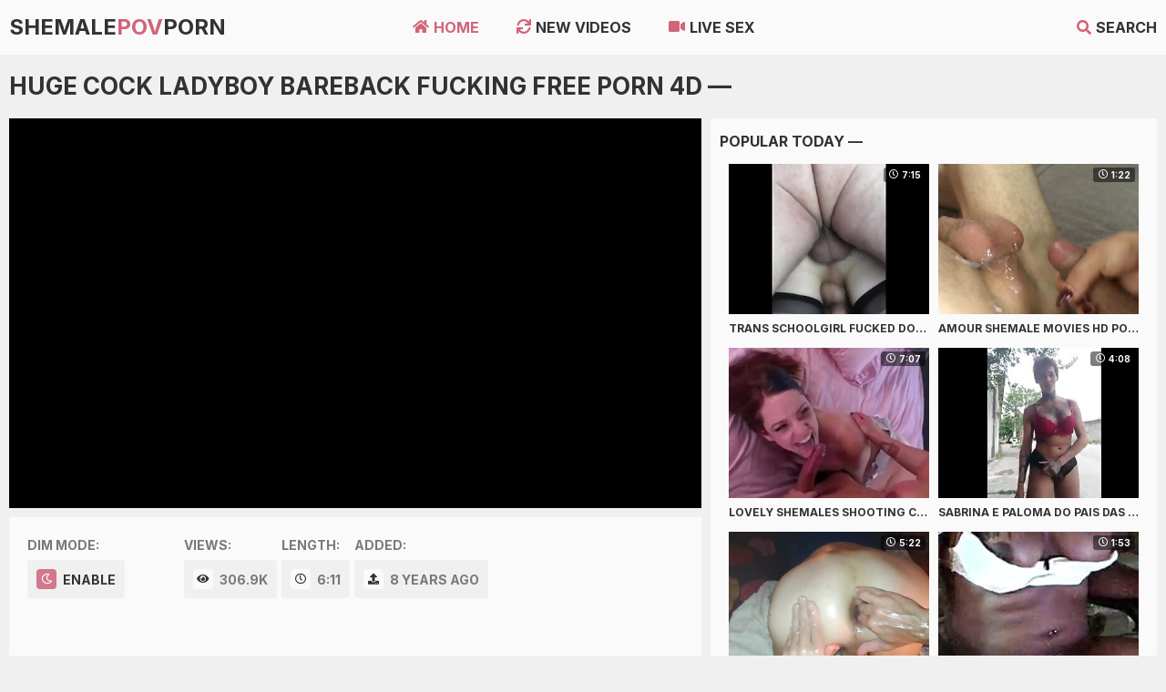

--- FILE ---
content_type: text/html; charset=UTF-8
request_url: https://shemalepovporn.com/video/6626
body_size: 4122
content:
<!DOCTYPE html>
<html lang="en">   <head>
      <meta charset="UTF-8">
      <meta name="referrer" content="origin">
      <meta name="viewport" content="width=device-width; initial-scale=1.0; maximum-scale=1.0; user-scalable=no;">
      <link rel="stylesheet" href="https://cdnjs.cloudflare.com/ajax/libs/font-awesome/5.8.2/css/all.min.css" />
       
      <link href="/css/styles.css" type="text/css" rel="stylesheet">
      <link href="https://fonts.googleapis.com/css2?family=Inter:wght@400;700&display=swap" rel="stylesheet">
      <style rel="styleheet">body, input, textarea, button { font-family: 'Inter', sans-serif; }</style>
      <script type="text/javascript" src="/js/jquery.min.js"></script>
      <script type="text/javascript" src="/js/functions.js"></script>
      <link rel="icon" href="/favicon.ico?v=1.0">
      <title>Huge Cock Ladyboy Bareback Fucking Free Porn 4d - Shemale Pov Porn</title>
      <meta name="referrer" content="origin">
      <meta name="description" content="Huge Cock Ladyboy Bareback Fucking, Free Porn 4d:" />
      <meta name="keywords" content="fucked, fucking, dick, ladyboy, gold, bareback, cock, masturbation, Shemale Pov Porn" />
      <link rel="canonical" href="https://shemalepovporn.com/video/6626" />
   </head>
   <body>
       
       <div class="header">
            
            <div class="content">
                
                <span class="menu-open"><i class="fa fa-bars"></i> </span>
                
                <a class="logo" href="/">Shemale<span>Pov</span>Porn</a>

                <span class="search-open"><i class="fa fa-search"></i> Search</span>
                
                <div class="menu">
                    <ul>
                        <li class="active"><a href="/"><i class="fa fa-home"></i> Home</a></li>
                        <li><a href="/new"><i class="fas fa-sync"></i> New Videos</a></li>
                        <li><a href="#"><i class="fa fa-video"></i> Live Sex</a></li>
                    </ul>
                </div>
                
                <div class="search">
                    <form action="/">
                        <div class="search-input">
                            <input type="text" name="search" placeholder="Find some..." autocapitalize="words">
                        </div>
                        <button type="submit" title="Find"><i class="fa fa-search"></i></button>
                    </form>
                </div>
            
            </div>
            
        </div>
        
        <div class="wrapper">
            
            <div class="content">
                
                <h1>Huge Cock Ladyboy Bareback Fucking Free Porn 4d —</h1>
                
                <div class="media-wrap">
                
                    <div class="media-tab">
                        
                        <div class="media-col">
                            
                            <div class="media">
                                
                                <div class="player-item">
                    
                                    <div class="player wide-ratio" id="ifrm"></div>
                                    
                                </div>
                                
                            </div>
                            
                            <div class="media-info">
                                

                                <div class="media-info-item">
                                    <span class="val">Dim Mode:</span>
                                    <a class="dim-button" title="Enable Dim Moe"><i class="far fa-moon"></i> Enable</a>
                                </div>
                                
                                <div class="dim" title="Disable Dim Mode">
                                    <!-- This block is empty, but needs for Dim Mode, remove it if you removed the "Dim Button" -->
                                </div>
                                
                                <div class="media-meta">
                            
                                    <div class="media-info-item">
                                        <span class="val">Views:</span>
                                        <span><i class="fa fa-eye"></i> 306.9K</span>
                                    </div>
                                    
                                    <div class="media-info-item">
                                        <span class="val">Length:</span>
                                        <span><i class="far fa-clock"></i> 6:11</span>
                                    </div>
                                    
                                    <div class="media-info-item">
                                        <span class="val">Added:</span>
                                        <span><i class="fa fa-upload"></i> 8 years ago</span>
                                    </div>
                                    
                                </div>
                                
                            </div>
    
                            
                            
                        </div>
                        
                        <script type="text/javascript">
                                $(document).ready(function(){
                                    $('a[rot_id]').each(function(){
                                        $(this).bind('click', function(){
                                            $.get('/htdocs/cgi/out.php',
                                                {
                                                'link': 'images/' + $(this).attr('rot_id'),
                                                'url': 'counter',
                                                'click_count': 'rotation_only'
                                                },
                                            function(data) {
                                            }
                                            );
                                        });
                                    });
                                });
                        </script>
                        
                        <div class="media-right">
                            
                            <div class="sub-title">
                                Popular Today —
                            </div>
                            

                                <div class="thumbs-wrap">
                                    
                                                                  <div class="thumb">
                                    <div class="thumb-item">
                                        <a href="/go?to=5544" target="_blank" rot_id="94x1x12223">
                                            <div class="thumb-image rectangle-ratio">
                                                <img src="https://trannypornclub.com/htdocs/thumbs/12/223_hot.jpg" alt="Trans Schoolgirl Fucked Doggy Hot Creampie Tranny Porn 6e" loading="lazy">
                                                <span class="overlay top-right"><i class="far fa-clock"></i> 7:15</span>
                                            </div>
                                            <p><i class="fa fa-play"></i> Trans Schoolgirl Fucked Doggy Hot Creampie Tranny Porn 6e</p>
                                        </a>
                                    </div>
                                </div>                              <div class="thumb">
                                    <div class="thumb-item">
                                        <a href="/go?to=5296" target="_blank" rot_id="94x2x12287">
                                            <div class="thumb-image rectangle-ratio">
                                                <img src="https://trannypornclub.com/htdocs/thumbs/12/287_amour--hd.jpg" alt="Amour Shemale Movies HD Porn Video 3c" loading="lazy">
                                                <span class="overlay top-right"><i class="far fa-clock"></i> 1:22</span>
                                            </div>
                                            <p><i class="fa fa-play"></i> Amour Shemale Movies HD Porn Video 3c</p>
                                        </a>
                                    </div>
                                </div>                              <div class="thumb">
                                    <div class="thumb-item">
                                        <a href="/go?to=8879" target="_blank" rot_id="94x3x13423">
                                            <div class="thumb-image rectangle-ratio">
                                                <img src="https://trannypornclub.com/htdocs/thumbs/13/423_lovely-shemales-cum.jpg" alt="Lovely Shemales Shooting Cum Free Ladyboy Fuck Porn 26" loading="lazy">
                                                <span class="overlay top-right"><i class="far fa-clock"></i> 7:07</span>
                                            </div>
                                            <p><i class="fa fa-play"></i> Lovely Shemales Shooting Cum Free Ladyboy Fuck Porn 26</p>
                                        </a>
                                    </div>
                                </div>                              <div class="thumb">
                                    <div class="thumb-item">
                                        <a href="/go?to=6302" target="_blank" rot_id="94x4x10683">
                                            <div class="thumb-image rectangle-ratio">
                                                <img src="https://trannypornclub.com/htdocs/thumbs/10/683_wonderland.jpg" alt="Sabrina E Paloma Do Pais Das Wonderland Shemale Porn 1b" loading="lazy">
                                                <span class="overlay top-right"><i class="far fa-clock"></i> 4:08</span>
                                            </div>
                                            <p><i class="fa fa-play"></i> Sabrina E Paloma Do Pais Das Wonderland Shemale Porn 1b</p>
                                        </a>
                                    </div>
                                </div>                              <div class="thumb">
                                    <div class="thumb-item">
                                        <a href="/go?to=7112" target="_blank" rot_id="94x5x10416">
                                            <div class="thumb-image rectangle-ratio">
                                                <img src="https://trannypornclub.com/htdocs/thumbs/10/416_so-my-fist.jpg" alt="Sosensuella My First Anal Fist Shemale Porn 10" loading="lazy">
                                                <span class="overlay top-right"><i class="far fa-clock"></i> 5:22</span>
                                            </div>
                                            <p><i class="fa fa-play"></i> Sosensuella My First Anal Fist Shemale Porn 10</p>
                                        </a>
                                    </div>
                                </div>                              <div class="thumb">
                                    <div class="thumb-item">
                                        <a href="/go?to=8785" target="_blank" rot_id="94x6x13330">
                                            <div class="thumb-image rectangle-ratio">
                                                <img src="https://trannypornclub.com/htdocs/thumbs/13/330_porn-video.jpg" alt="Cam Jack Jacking  Shemale Cam Porn Video 8b" loading="lazy">
                                                <span class="overlay top-right"><i class="far fa-clock"></i> 1:53</span>
                                            </div>
                                            <p><i class="fa fa-play"></i> Cam Jack Jacking  Shemale Cam Porn Video 8b</p>
                                        </a>
                                    </div>
                                </div>
                                    
                                </div>
                                

                        </div>
                        
                        
                        
                    </div>
                    
                </div>
                
                

        <div class="thumbs-wrap">
            
            
            
                
                                  <div class="thumb">
                        <div class="thumb-item">
                            <a href="/go?to=6373" target="_blank" rot_id="94x7x10756">
                                <div class="thumb-image rectangle-ratio">
                                    <img src="https://trannypornclub.com/htdocs/thumbs/10/756_brooks-and.jpg" alt="Transgender Babe Melanie Brooks Pleased by Suction and" loading="lazy">
                                    <span class="overlay top-right"><i class="far fa-clock"></i> 6:15</span>
                                </div>
                                <p><i class="fa fa-play"></i> Transgender Babe Melanie Brooks Pleased by Suction and</p>
                            </a>
                            <ul>
                                <li><i class="fa fa-eye"></i> 37K</li>
                                <li><i class="fa fa-upload"></i> 5 years ago</li>
                            </ul>
                        </div>
                    </div>
                
                
            
                
                                  <div class="thumb">
                        <div class="thumb-item">
                            <a href="/go?to=6175" target="_blank" rot_id="94x8x10557">
                                <div class="thumb-image rectangle-ratio">
                                    <img src="https://trannypornclub.com/htdocs/thumbs/10/557_cock.jpg" alt="Huge Futanari Cock Swinging Shemale Swinging Cock Porn a6" loading="lazy">
                                    <span class="overlay top-right"><i class="far fa-clock"></i> 1:15</span>
                                </div>
                                <p><i class="fa fa-play"></i> Huge Futanari Cock Swinging, Shemale Swinging Cock Porn a6</p>
                            </a>
                            <ul>
                                <li><i class="fa fa-eye"></i> 47.6K</li>
                                <li><i class="fa fa-upload"></i> 5 years ago</li>
                            </ul>
                        </div>
                    </div>
                
                
            
                
                                  <div class="thumb">
                        <div class="thumb-item">
                            <a href="/go?to=6953" target="_blank" rot_id="94x9x11335">
                                <div class="thumb-image rectangle-ratio">
                                    <img src="https://trannypornclub.com/htdocs/thumbs/11/335_shemale.jpg" alt="Alien Woman Fucked by Man Man Fucked by Shemale Porn 4a" loading="lazy">
                                    <span class="overlay top-right"><i class="far fa-clock"></i> 1:03</span>
                                </div>
                                <p><i class="fa fa-play"></i> Alien Woman Fucked by Man, Man Fucked by Shemale Porn 4a</p>
                            </a>
                            <ul>
                                <li><i class="fa fa-eye"></i> 32.4K</li>
                                <li><i class="fa fa-upload"></i> 5 years ago</li>
                            </ul>
                        </div>
                    </div>
                
                
            
                
                                  <div class="thumb">
                        <div class="thumb-item">
                            <a href="/go?to=4565" target="_blank" rot_id="94x10x12639">
                                <div class="thumb-image rectangle-ratio">
                                    <img src="https://trannypornclub.com/htdocs/thumbs/12/639.jpg" alt="Petite Natural Tits TS Plowed by White Guy Tranny Porn 82" loading="lazy">
                                    <span class="overlay top-right"><i class="far fa-clock"></i> 6:15</span>
                                </div>
                                <p><i class="fa fa-play"></i> Petite Natural Tits TS Plowed by White Guy: Tranny Porn 82</p>
                            </a>
                            <ul>
                                <li><i class="fa fa-eye"></i> 64.1K</li>
                                <li><i class="fa fa-upload"></i> 5 years ago</li>
                            </ul>
                        </div>
                    </div>
                
                
            
                
                                  <div class="thumb">
                        <div class="thumb-item">
                            <a href="/go?to=7059" target="_blank" rot_id="94x11x11442">
                                <div class="thumb-image rectangle-ratio">
                                    <img src="https://trannypornclub.com/htdocs/thumbs/11/442_-shemale-bianca.jpg" alt="Big Dick Shemale Bianca Hills Steamy Anal Sex with Horny" loading="lazy">
                                    <span class="overlay top-right"><i class="far fa-clock"></i> 15:31</span>
                                </div>
                                <p><i class="fa fa-play"></i> Big Dick Shemale Bianca Hills Steamy Anal Sex with Horny</p>
                            </a>
                            <ul>
                                <li><i class="fa fa-eye"></i> 24.1K</li>
                                <li><i class="fa fa-upload"></i> 3 years ago</li>
                            </ul>
                        </div>
                    </div>
                
                
            
                
                                  <div class="thumb">
                        <div class="thumb-item">
                            <a href="/go?to=7152" target="_blank" rot_id="94x12x10455">
                                <div class="thumb-image rectangle-ratio">
                                    <img src="https://trannypornclub.com/htdocs/thumbs/10/455_shemale-sex.jpg" alt="Shemale Futa Animation Sex Free Couple Porn dc" loading="lazy">
                                    <span class="overlay top-right"><i class="far fa-clock"></i> 4:02</span>
                                </div>
                                <p><i class="fa fa-play"></i> Shemale Futa Animation Sex, Free Couple Porn dc:</p>
                            </a>
                            <ul>
                                <li><i class="fa fa-eye"></i> 85.8K</li>
                                <li><i class="fa fa-upload"></i> 4 years ago</li>
                            </ul>
                        </div>
                    </div>
                
                
            
                
                                  <div class="thumb">
                        <div class="thumb-item">
                            <a href="/go?to=6885" target="_blank" rot_id="94x13x11267">
                                <div class="thumb-image rectangle-ratio">
                                    <img src="https://trannypornclub.com/htdocs/thumbs/11/267_-heather-porn.jpg" alt="Sexy Asian Shemale Heather Towers Free Porn 44" loading="lazy">
                                    <span class="overlay top-right"><i class="far fa-clock"></i> 2:06</span>
                                </div>
                                <p><i class="fa fa-play"></i> Sexy Asian Shemale Heather Towers, Free Porn 44:</p>
                            </a>
                            <ul>
                                <li><i class="fa fa-eye"></i> 160.6K</li>
                                <li><i class="fa fa-upload"></i> 15 years ago</li>
                            </ul>
                        </div>
                    </div>
                
                
            
                
                                  <div class="thumb">
                        <div class="thumb-item">
                            <a href="/go?to=8817" target="_blank" rot_id="94x14x13362">
                                <div class="thumb-image rectangle-ratio">
                                    <img src="https://trannypornclub.com/htdocs/thumbs/13/362.jpg" alt="Sexy Big Dick Latina Laura gets Handjob  Cums Tranny" loading="lazy">
                                    <span class="overlay top-right"><i class="far fa-clock"></i> 4:53</span>
                                </div>
                                <p><i class="fa fa-play"></i> Sexy Big Dick Latina Laura gets Handjob & Cums: Tranny</p>
                            </a>
                            <ul>
                                <li><i class="fa fa-eye"></i> 148.7K</li>
                                <li><i class="fa fa-upload"></i> 5 years ago</li>
                            </ul>
                        </div>
                    </div>
                
                
            
                
                                  <div class="thumb">
                        <div class="thumb-item">
                            <a href="/go?to=6837" target="_blank" rot_id="94x15x11219">
                                <div class="thumb-image rectangle-ratio">
                                    <img src="https://trannypornclub.com/htdocs/thumbs/11/219_sucked.jpg" alt="Stef Getting Sucked Free Sucking Shemale HD Porn Video 6d" loading="lazy">
                                    <span class="overlay top-right"><i class="far fa-clock"></i> 6:49</span>
                                </div>
                                <p><i class="fa fa-play"></i> Stef Getting Sucked: Free Sucking Shemale HD Porn Video 6d</p>
                            </a>
                            <ul>
                                <li><i class="fa fa-eye"></i> 47.7K</li>
                                <li><i class="fa fa-upload"></i> 5 years ago</li>
                            </ul>
                        </div>
                    </div>
                
                
            
                
                                  <div class="thumb">
                        <div class="thumb-item">
                            <a href="/go?to=5029" target="_blank" rot_id="94x16x12533">
                                <div class="thumb-image rectangle-ratio">
                                    <img src="https://trannypornclub.com/htdocs/thumbs/12/533_shemale-video.jpg" alt="Beautiful Shemale Free Shemale Beautiful HD Porn Video ba" loading="lazy">
                                    <span class="overlay top-right"><i class="far fa-clock"></i> 11:44</span>
                                </div>
                                <p><i class="fa fa-play"></i> Beautiful Shemale: Free Shemale Beautiful HD Porn Video ba</p>
                            </a>
                            <ul>
                                <li><i class="fa fa-eye"></i> 114.1K</li>
                                <li><i class="fa fa-upload"></i> 5 years ago</li>
                            </ul>
                        </div>
                    </div>
                
                
            
                
                                  <div class="thumb">
                        <div class="thumb-item">
                            <a href="/go?to=7058" target="_blank" rot_id="94x17x11440">
                                <div class="thumb-image rectangle-ratio">
                                    <img src="https://trannypornclub.com/htdocs/thumbs/11/440_-12-ef.jpg" alt="Cum Cum Cum Cum 12 Shemale Amateur Cums Porn Video ef" loading="lazy">
                                    <span class="overlay top-right"><i class="far fa-clock"></i> 11:57</span>
                                </div>
                                <p><i class="fa fa-play"></i> Cum Cum Cum Cum 12: Shemale Amateur Cums Porn Video ef</p>
                            </a>
                            <ul>
                                <li><i class="fa fa-eye"></i> 121.3K</li>
                                <li><i class="fa fa-upload"></i> 6 years ago</li>
                            </ul>
                        </div>
                    </div>
                
                
            
                
                                  <div class="thumb">
                        <div class="thumb-item">
                            <a href="/go?to=7010" target="_blank" rot_id="94x18x11390">
                                <div class="thumb-image rectangle-ratio">
                                    <img src="https://trannypornclub.com/htdocs/thumbs/11/390_favorite-hentai.jpg" alt="My Favorite Futanari Sex Shemale Anime Hentai HD Porn 0b" loading="lazy">
                                    <span class="overlay top-right"><i class="far fa-clock"></i> 10:07</span>
                                </div>
                                <p><i class="fa fa-play"></i> My Favorite Futanari Sex, Shemale Anime Hentai HD Porn 0b</p>
                            </a>
                            <ul>
                                <li><i class="fa fa-eye"></i> 209K</li>
                                <li><i class="fa fa-upload"></i> 5 years ago</li>
                            </ul>
                        </div>
                    </div>
                
                
            
                
                                  <div class="thumb">
                        <div class="thumb-item">
                            <a href="/go?to=6643" target="_blank" rot_id="94x19x11025">
                                <div class="thumb-image rectangle-ratio">
                                    <img src="https://trannypornclub.com/htdocs/thumbs/11/025.jpg" alt="Ah Honey Dont be Upset I Let You Fuck Me Ok HD Tranny" loading="lazy">
                                    <span class="overlay top-right"><i class="far fa-clock"></i> 6:03</span>
                                </div>
                                <p><i class="fa fa-play"></i> Ah Honey Dont be Upset I Let You Fuck Me Ok: HD Tranny</p>
                            </a>
                            <ul>
                                <li><i class="fa fa-eye"></i> 195.4K</li>
                                <li><i class="fa fa-upload"></i> 5 years ago</li>
                            </ul>
                        </div>
                    </div>
                
                
            
                
                                  <div class="thumb">
                        <div class="thumb-item">
                            <a href="/go?to=6651" target="_blank" rot_id="94x20x11033">
                                <div class="thumb-image rectangle-ratio">
                                    <img src="https://trannypornclub.com/htdocs/thumbs/11/033_-.jpg" alt="Genderx  Submissive Trans MILF gets Hard as Shes" loading="lazy">
                                    <span class="overlay top-right"><i class="far fa-clock"></i> 11:03</span>
                                </div>
                                <p><i class="fa fa-play"></i> Genderx - Submissive Trans MILF gets Hard as Shes...</p>
                            </a>
                            <ul>
                                <li><i class="fa fa-eye"></i> 163.9K</li>
                                <li><i class="fa fa-upload"></i> 5 years ago</li>
                            </ul>
                        </div>
                    </div>
                
                
            
                
                                  <div class="thumb">
                        <div class="thumb-item">
                            <a href="/go?to=5737" target="_blank" rot_id="94x21x11861">
                                <div class="thumb-image rectangle-ratio">
                                    <img src="https://trannypornclub.com/htdocs/thumbs/11/861_video.jpg" alt="Tgirl Love Shemale Love  Shemale Movies Porn Video" loading="lazy">
                                    <span class="overlay top-right"><i class="far fa-clock"></i> 1:37</span>
                                </div>
                                <p><i class="fa fa-play"></i> Tgirl Love: Shemale Love & Shemale Movies Porn Video -</p>
                            </a>
                            <ul>
                                <li><i class="fa fa-eye"></i> 121.2K</li>
                                <li><i class="fa fa-upload"></i> 5 years ago</li>
                            </ul>
                        </div>
                    </div>
                
                
            
                
                                  <div class="thumb">
                        <div class="thumb-item">
                            <a href="/go?to=7008" target="_blank" rot_id="94x22x11392">
                                <div class="thumb-image rectangle-ratio">
                                    <img src="https://trannypornclub.com/htdocs/thumbs/11/392_double.jpg" alt="Sexy Tgirl Amanda Araujo gets Her Asshole Double" loading="lazy">
                                    <span class="overlay top-right"><i class="far fa-clock"></i> 8:04</span>
                                </div>
                                <p><i class="fa fa-play"></i> Sexy Tgirl Amanda Araujo gets Her Asshole Double...</p>
                            </a>
                            <ul>
                                <li><i class="fa fa-eye"></i> 37.1K</li>
                                <li><i class="fa fa-upload"></i> 3 years ago</li>
                            </ul>
                        </div>
                    </div>
                
                
            
                
                                  <div class="thumb">
                        <div class="thumb-item">
                            <a href="/go?to=6531" target="_blank" rot_id="94x23x10913">
                                <div class="thumb-image rectangle-ratio">
                                    <img src="https://trannypornclub.com/htdocs/thumbs/10/913.jpg" alt="V I P Transgender Threesome Party in Upscale Whoring" loading="lazy">
                                    <span class="overlay top-right"><i class="far fa-clock"></i> 32:09</span>
                                </div>
                                <p><i class="fa fa-play"></i> V I P Transgender Threesome Party in Upscale Whoring...</p>
                            </a>
                            <ul>
                                <li><i class="fa fa-eye"></i> 126K</li>
                                <li><i class="fa fa-upload"></i> 5 years ago</li>
                            </ul>
                        </div>
                    </div>
                
                
            
                
                                  <div class="thumb">
                        <div class="thumb-item">
                            <a href="/go?to=5751" target="_blank" rot_id="94x24x11874">
                                <div class="thumb-image rectangle-ratio">
                                    <img src="https://trannypornclub.com/htdocs/thumbs/11/874_orgy-and-gays.jpg" alt="Tranny Orgy with Female and Gays Part 02 Porn a0" loading="lazy">
                                    <span class="overlay top-right"><i class="far fa-clock"></i> 22:36</span>
                                </div>
                                <p><i class="fa fa-play"></i> Tranny Orgy with Female and Gays Part 02, Porn a0:</p>
                            </a>
                            <ul>
                                <li><i class="fa fa-eye"></i> 213.8K</li>
                                <li><i class="fa fa-upload"></i> 4 years ago</li>
                            </ul>
                        </div>
                    </div>
                
                
            
                
                                  <div class="thumb">
                        <div class="thumb-item">
                            <a href="/go?to=6332" target="_blank" rot_id="94x25x10714">
                                <div class="thumb-image rectangle-ratio">
                                    <img src="https://trannypornclub.com/htdocs/thumbs/10/714_to.jpg" alt="Busty Blonde TS Wants to Reconcile Free Shemale HD Porn 95" loading="lazy">
                                    <span class="overlay top-right"><i class="far fa-clock"></i> 6:09</span>
                                </div>
                                <p><i class="fa fa-play"></i> Busty Blonde TS Wants to Reconcile, Free Shemale HD Porn 95</p>
                            </a>
                            <ul>
                                <li><i class="fa fa-eye"></i> 15.5K</li>
                                <li><i class="fa fa-upload"></i> 5 years ago</li>
                            </ul>
                        </div>
                    </div>
                
                
            
                
                                  <div class="thumb">
                        <div class="thumb-item">
                            <a href="/go?to=6219" target="_blank" rot_id="94x26x10600">
                                <div class="thumb-image rectangle-ratio">
                                    <img src="https://trannypornclub.com/htdocs/thumbs/10/600_comes.jpg" alt="TS Pmv  when it Comes to You Shemale Porn 34" loading="lazy">
                                    <span class="overlay top-right"><i class="far fa-clock"></i> 4:49</span>
                                </div>
                                <p><i class="fa fa-play"></i> TS Pmv - when it Comes to You, Shemale Porn 34:</p>
                            </a>
                            <ul>
                                <li><i class="fa fa-eye"></i> 43.4K</li>
                                <li><i class="fa fa-upload"></i> 5 years ago</li>
                            </ul>
                        </div>
                    </div>
                
                
            
            
            
        </div>
                
                
                <div class="bar-item-mobile">
                    <script async type="application/javascript" src="https://a.realsrv.com/ad-provider.js"></script> 
 <ins class="adsbyexoclick" data-zoneid="4394966"></ins> 
 <script>(AdProvider = window.AdProvider || []).push({"serve": {}});</script>
                </div>
    
                <div class="bar-item-728">
                    <script async type="application/javascript" src="https://a.realsrv.com/ad-provider.js"></script> 
 <ins class="adsbyexoclick" data-zoneid="4573172"></ins> 
 <script>(AdProvider = window.AdProvider || []).push({"serve": {}});</script>
        </div>
        
        </div>
            
        </div>
       
    <!--INCLUDE_TEMPLATE_sticky--> 
    
    <script type="text/javascript">

            var ifrm = document.createElement("iframe");
            ifrm.src = "https://xhamster.com/embed/7677880";
            ifrm.width = "640px";
            ifrm.height = "480px";
            ifrm.frameBorder = "0";
            ifrm.scrolling = "no";
            ifrm.style.background = "#000";
            document.getElementById('ifrm').appendChild(ifrm);

        </script>
    
    <div class="footer">
            
            <div class="content">
                
                <p>&copy; Shemale Pov Porn. All Rights Reserved.</p>
                
                <div class="footer-links">
                    <a href="/">Home</a>
                    <a href="/new">New Videos</a>
                    <a href="/abuse.php">Content Removal</a>
                </div>
                
                
            </div>
            
        </div>
        
    <script defer src="https://static.cloudflareinsights.com/beacon.min.js/vcd15cbe7772f49c399c6a5babf22c1241717689176015" integrity="sha512-ZpsOmlRQV6y907TI0dKBHq9Md29nnaEIPlkf84rnaERnq6zvWvPUqr2ft8M1aS28oN72PdrCzSjY4U6VaAw1EQ==" data-cf-beacon='{"version":"2024.11.0","token":"80c89eac0412409c8f826802ca1a3829","r":1,"server_timing":{"name":{"cfCacheStatus":true,"cfEdge":true,"cfExtPri":true,"cfL4":true,"cfOrigin":true,"cfSpeedBrain":true},"location_startswith":null}}' crossorigin="anonymous"></script>
</body>
</html>